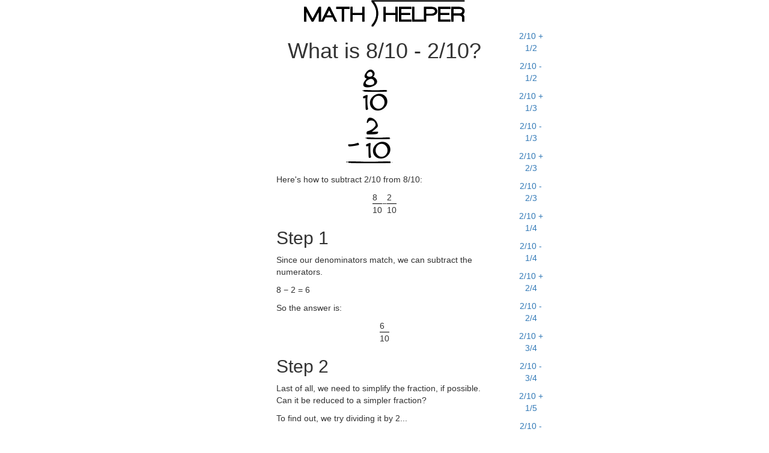

--- FILE ---
content_type: text/html; charset=UTF-8
request_url: https://mathhelper.us/8over10/minus/2over10
body_size: 3032
content:
<!DOCTYPE html>
<html>
<head>
<!-- Google Tag Manager -->
<script>(function(w,d,s,l,i){w[l]=w[l]||[];w[l].push({'gtm.start':
new Date().getTime(),event:'gtm.js'});var f=d.getElementsByTagName(s)[0],
j=d.createElement(s),dl=l!='dataLayer'?'&l='+l:'';j.async=true;j.src=
'https://www.googletagmanager.com/gtm.js?id='+i+dl;f.parentNode.insertBefore(j,f);
})(window,document,'script','dataLayer','GTM-M7K2TGXH');</script>
<!-- End Google Tag Manager -->
<link rel="shortcut icon" href="/favicon.ico" type="image/x-icon">
<link rel="icon" href="/favicon.ico" type="image/x-icon">
<meta charset="utf-8">
<meta http-equiv="X-UA-Compatible" content="IE=edge">
<meta name="viewport" content="width=device-width, initial-scale=1">
<meta name="description" content="A step-by-step solution to  8/10 minus  2/10, with the answer in fraction form.">
<meta property="og:url" content="https://mathhelper.us/8over10/minus/2over10"/>
<meta property="article:author" content="Randy Tayler"/>
<meta property="og:description" content="A step-by-step solution to  8/10 minus  2/10, with the answer in fraction form."/>
	<meta property="og:image" content="https://mathhelper.us/fraction_image_vertical.php?n1=8over10&n2=2over10&op=minus"/>
<meta property="og:type" content="article"/>
<meta property="article:section" content="Fractions"/>
<meta property="og:title" content="What is 8/10 - 2/10?"/>
<meta property="og:site_name" content="MathHelper"/>
<link rel="stylesheet" href="https://maxcdn.bootstrapcdn.com/bootstrap/3.3.1/css/bootstrap.min.css">
<link rel="stylesheet" href="/styles.css">
<title>What is 8/10 - 2/10?</title>
<!-- Google tag (gtag.js) -->
<script async src="https://www.googletagmanager.com/gtag/js?id=G-GENW793RPT"></script>
<script>
  window.dataLayer = window.dataLayer || [];
  function gtag(){dataLayer.push(arguments);}
  gtag('js', new Date());

  gtag('config', 'G-GENW793RPT');
</script>
</head>
<style>
	.coefficient{
		font-size:36px;
		display:inline;
		float:left;
	}
	.fraction {
		display:inline;
	}
	.numerator {
		border-bottom:1px solid #000;
		display:block;
	}
	.denominator {
		display:block;
	}
	#operator {
		display:inline;
		float:left;
	}
	.bigtext{
		font-size:36px;
	}
	.bordered {
		border:1px solid #000000;
		padding:5px;
	}
	div { border:0px solid #444;}
</style>
<body>
<!-- Google Tag Manager (noscript) -->
<noscript><iframe src="https://www.googletagmanager.com/ns.html?id=GTM-M7K2TGXH"
height="0" width="0" style="display:none;visibility:hidden"></iframe></noscript>
<!-- End Google Tag Manager (noscript) -->
<center><a href="//mathhelper.us"><img width=268 height=45 src="/img/math-helper.png" alt="math help" border="0"></a><br>

<div class="container">
<div class="row">
	<div class="col-md-2 hidden-sm hidden-xs">
	<script async src="//pagead2.googlesyndication.com/pagead/js/adsbygoogle.js"></script>
	<!-- MathHelper Skyscraper -->
	<ins class="adsbygoogle"
		 style="display:inline-block;width:300px;height:600px"
		 data-ad-client="ca-pub-1745891840155913"
		 data-ad-slot="4668028794"></ins>
	<script>
	(adsbygoogle = window.adsbygoogle || []).push({});
	</script></div>
	<div class="col-md-2">
			</div>
	<div class="col-md-4"><h1>What is 8/10 - 2/10?</h1>
	<img height=175 src="/fraction_image_vertical.php?n1=8over10&n2=2over10&op=minus" alt="What is 8/10 - 2/10?" title="What is 8/10 - 2/10?"/>
		<table>
			<tr>
			<td>
			<p>Here's how to subtract 2/10 from 8/10:</p>
				<table align="center">
					<tr>
						<td>
														<table>
								<tr><td class="numerator">8</td></tr>
								<tr><td class="denominator">10</td></tr>
							</table>
						</td>
						<td>
							 &minus;
						</td>

						<td>
														<table>
								<tr><td class="numerator">2</td></tr>
								<tr><td class="denominator">10</td></tr>
							</table>
						</td>
					</tr>
				</table>
			</td>
			</tr>
										<tr>
				<td>
					<h2>Step 1</h2>
					<p>Since our denominators match, we can subtract the numerators.</p>
					<p>8 &minus; 2 = 6</p>
					<p>So the answer is:</p>
					<table align="center">
						<tr>
							<td>
								<table>
									  <tr><td class="numerator">6</td></tr>
									  <tr><td class="denominator">10</td></tr>
								</table>
							<td>
						</tr>
					</table>
				</td>
				</tr>
									<tr>
					<td>

						<div class="hidden-md hidden-lg hidden-xl">
							<script async src="//pagead2.googlesyndication.com/pagead/js/adsbygoogle.js"></script>
							<!-- MathHelper Box -->
							<ins class="adsbygoogle"
								 style="display:inline-block;width:336px;height:280px"
								 data-ad-client="ca-pub-1745891840155913"
								 data-ad-slot="1574961590"></ins>
							<script>
							(adsbygoogle = window.adsbygoogle || []).push({});
							</script>
					   </div>
						<h2>Step 2</h2>
						<p>Last of all, we need to simplify the fraction, if possible. Can it be reduced to a simpler fraction?</p>
						<p>To find out, we try dividing it by 2...</p>
						<p>Are both the numerator and the denominator evenly divisible by 2? Yes! So we reduce it:</p>										<table align="center">
											<tr>
												<td>
													<table>
														<tr><td class="numerator">6</td></tr>
														<tr><td class="denominator">10</td></tr>
													</table>
												</td>
												<td>
													&divide; 2 =
												</td>
												<td>
													<table>
														<tr><td class="numerator">3</td></tr>
														<tr><td class="denominator">5</td></tr>
													</table>
												</td>
											</tr>
										</table>
										<p>Let's try dividing by 2 again...</p><p>Nope! So now we try the next greatest prime number, 3...</p><p>Nope! So now we try the next greatest prime number, 5...</p><p>No good. 5 is larger than 3. So we're done reducing.</p>						There you have it! The final answer is:
						<table align="center" valign="middle" class="bigtext">
							<tr>
								<td>
																		<table>
										<tr><td class="numerator">8</td></tr>
										<tr><td class="denominator">10</td></tr>
									</table>
								</td>
								<td>
									&minus;
								</td>

								<td>
																		<table>
										<tr><td class="numerator">2</td></tr>
										<tr><td class="denominator">10</td></tr>
									</table>
								</td>
								<td>
									=
								</td>
																	<td class="bigtext bordered">
										<table>
											<tr><td class="numerator">3</td></tr>
											<tr><td class="denominator">5</td></tr>
										</table>
									</td>
																	</td>
							</tr>
						</table>
					</td>
					</tr>
						</table>

			<br>
	</div>
	<div class="col-md-1">
		<div><a href="/2over10/plus/1over2">2/10 + 1/2</a></div><div><a href="/2over10/minus/1over2">2/10 - 1/2</a></div><div><a href="/2over10/plus/1over3">2/10 + 1/3</a></div><div><a href="/2over10/minus/1over3">2/10 - 1/3</a></div><div><a href="/2over10/plus/2over3">2/10 + 2/3</a></div><div><a href="/2over10/minus/2over3">2/10 - 2/3</a></div><div><a href="/2over10/plus/1over4">2/10 + 1/4</a></div><div><a href="/2over10/minus/1over4">2/10 - 1/4</a></div><div><a href="/2over10/plus/2over4">2/10 + 2/4</a></div><div><a href="/2over10/minus/2over4">2/10 - 2/4</a></div><div><a href="/2over10/plus/3over4">2/10 + 3/4</a></div><div><a href="/2over10/minus/3over4">2/10 - 3/4</a></div><div><a href="/2over10/plus/1over5">2/10 + 1/5</a></div><div><a href="/2over10/minus/1over5">2/10 - 1/5</a></div><div><a href="/2over10/plus/2over5">2/10 + 2/5</a></div><div><a href="/2over10/minus/2over5">2/10 - 2/5</a></div><div><a href="/2over10/plus/3over5">2/10 + 3/5</a></div><div><a href="/2over10/minus/3over5">2/10 - 3/5</a></div><div><a href="/2over10/plus/4over5">2/10 + 4/5</a></div><div><a href="/2over10/minus/4over5">2/10 - 4/5</a></div><div><a href="/2over10/plus/1over6">2/10 + 1/6</a></div><div><a href="/2over10/minus/1over6">2/10 - 1/6</a></div><div><a href="/2over10/plus/2over6">2/10 + 2/6</a></div><div><a href="/2over10/minus/2over6">2/10 - 2/6</a></div><div><a href="/2over10/plus/3over6">2/10 + 3/6</a></div><div><a href="/2over10/minus/3over6">2/10 - 3/6</a></div><div><a href="/2over10/plus/4over6">2/10 + 4/6</a></div><div><a href="/2over10/minus/4over6">2/10 - 4/6</a></div><div><a href="/2over10/plus/5over6">2/10 + 5/6</a></div><div><a href="/2over10/minus/5over6">2/10 - 5/6</a></div><div><a href="/2over10/plus/1over7">2/10 + 1/7</a></div><div><a href="/2over10/minus/1over7">2/10 - 1/7</a></div><div><a href="/2over10/plus/2over7">2/10 + 2/7</a></div><div><a href="/2over10/minus/2over7">2/10 - 2/7</a></div><div><a href="/2over10/plus/3over7">2/10 + 3/7</a></div><div><a href="/2over10/minus/3over7">2/10 - 3/7</a></div><div><a href="/2over10/plus/4over7">2/10 + 4/7</a></div><div><a href="/2over10/minus/4over7">2/10 - 4/7</a></div><div><a href="/2over10/plus/5over7">2/10 + 5/7</a></div><div><a href="/2over10/minus/5over7">2/10 - 5/7</a></div><div><a href="/2over10/plus/6over7">2/10 + 6/7</a></div><div><a href="/2over10/minus/6over7">2/10 - 6/7</a></div><div><a href="/2over10/plus/1over8">2/10 + 1/8</a></div><div><a href="/2over10/minus/1over8">2/10 - 1/8</a></div><div><a href="/2over10/plus/2over8">2/10 + 2/8</a></div><div><a href="/2over10/minus/2over8">2/10 - 2/8</a></div><div><a href="/2over10/plus/3over8">2/10 + 3/8</a></div><div><a href="/2over10/minus/3over8">2/10 - 3/8</a></div><div><a href="/2over10/plus/4over8">2/10 + 4/8</a></div><div><a href="/2over10/minus/4over8">2/10 - 4/8</a></div><div><a href="/2over10/plus/5over8">2/10 + 5/8</a></div><div><a href="/2over10/minus/5over8">2/10 - 5/8</a></div><div><a href="/2over10/plus/6over8">2/10 + 6/8</a></div><div><a href="/2over10/minus/6over8">2/10 - 6/8</a></div><div><a href="/2over10/plus/7over8">2/10 + 7/8</a></div><div><a href="/2over10/minus/7over8">2/10 - 7/8</a></div><div><a href="/2over10/plus/1over9">2/10 + 1/9</a></div><div><a href="/2over10/minus/1over9">2/10 - 1/9</a></div><div><a href="/2over10/plus/2over9">2/10 + 2/9</a></div><div><a href="/2over10/minus/2over9">2/10 - 2/9</a></div><div><a href="/2over10/plus/3over9">2/10 + 3/9</a></div><div><a href="/2over10/minus/3over9">2/10 - 3/9</a></div><div><a href="/2over10/plus/4over9">2/10 + 4/9</a></div><div><a href="/2over10/minus/4over9">2/10 - 4/9</a></div><div><a href="/2over10/plus/5over9">2/10 + 5/9</a></div><div><a href="/2over10/minus/5over9">2/10 - 5/9</a></div><div><a href="/2over10/plus/6over9">2/10 + 6/9</a></div><div><a href="/2over10/minus/6over9">2/10 - 6/9</a></div><div><a href="/2over10/plus/7over9">2/10 + 7/9</a></div><div><a href="/2over10/minus/7over9">2/10 - 7/9</a></div><div><a href="/2over10/plus/8over9">2/10 + 8/9</a></div><div><a href="/2over10/minus/8over9">2/10 - 8/9</a></div><div><a href="/2over10/plus/1over10">2/10 + 1/10</a></div><div><a href="/2over10/minus/1over10">2/10 - 1/10</a></div><div><a href="/2over10/plus/2over10">2/10 + 2/10</a></div><div><a href="/2over10/minus/2over10">2/10 - 2/10</a></div><div><a href="/2over10/plus/3over10">2/10 + 3/10</a></div><div><a href="/2over10/minus/3over10">2/10 - 3/10</a></div><div><a href="/2over10/plus/4over10">2/10 + 4/10</a></div><div><a href="/2over10/minus/4over10">2/10 - 4/10</a></div><div><a href="/2over10/plus/5over10">2/10 + 5/10</a></div><div><a href="/2over10/minus/5over10">2/10 - 5/10</a></div><div><a href="/2over10/plus/6over10">2/10 + 6/10</a></div><div><a href="/2over10/minus/6over10">2/10 - 6/10</a></div><div><a href="/2over10/plus/7over10">2/10 + 7/10</a></div><div><a href="/2over10/minus/7over10">2/10 - 7/10</a></div><div><a href="/2over10/plus/8over10">2/10 + 8/10</a></div><div><a href="/2over10/minus/8over10">2/10 - 8/10</a></div><div><a href="/2over10/plus/9over10">2/10 + 9/10</a></div><div><a href="/2over10/minus/9over10">2/10 - 9/10</a></div><div><a href="/2over10/plus/1over11">2/10 + 1/11</a></div><div><a href="/2over10/minus/1over11">2/10 - 1/11</a></div><div><a href="/2over10/plus/2over11">2/10 + 2/11</a></div><div><a href="/2over10/minus/2over11">2/10 - 2/11</a></div><div><a href="/2over10/plus/3over11">2/10 + 3/11</a></div><div><a href="/2over10/minus/3over11">2/10 - 3/11</a></div><div><a href="/2over10/plus/4over11">2/10 + 4/11</a></div><div><a href="/2over10/minus/4over11">2/10 - 4/11</a></div><div><a href="/2over10/plus/5over11">2/10 + 5/11</a></div><div><a href="/2over10/minus/5over11">2/10 - 5/11</a></div><div><a href="/2over10/plus/6over11">2/10 + 6/11</a></div><div><a href="/2over10/minus/6over11">2/10 - 6/11</a></div><div><a href="/2over10/plus/7over11">2/10 + 7/11</a></div><div><a href="/2over10/minus/7over11">2/10 - 7/11</a></div><div><a href="/2over10/plus/8over11">2/10 + 8/11</a></div><div><a href="/2over10/minus/8over11">2/10 - 8/11</a></div><div><a href="/2over10/plus/9over11">2/10 + 9/11</a></div><div><a href="/2over10/minus/9over11">2/10 - 9/11</a></div><div><a href="/2over10/plus/10over11">2/10 + 10/11</a></div><div><a href="/2over10/minus/10over11">2/10 - 10/11</a></div><div><a href="/2over10/plus/1over12">2/10 + 1/12</a></div><div><a href="/2over10/minus/1over12">2/10 - 1/12</a></div><div><a href="/2over10/plus/2over12">2/10 + 2/12</a></div><div><a href="/2over10/minus/2over12">2/10 - 2/12</a></div><div><a href="/2over10/plus/3over12">2/10 + 3/12</a></div><div><a href="/2over10/minus/3over12">2/10 - 3/12</a></div><div><a href="/2over10/plus/4over12">2/10 + 4/12</a></div><div><a href="/2over10/minus/4over12">2/10 - 4/12</a></div><div><a href="/2over10/plus/5over12">2/10 + 5/12</a></div><div><a href="/2over10/minus/5over12">2/10 - 5/12</a></div><div><a href="/2over10/plus/6over12">2/10 + 6/12</a></div><div><a href="/2over10/minus/6over12">2/10 - 6/12</a></div><div><a href="/2over10/plus/7over12">2/10 + 7/12</a></div><div><a href="/2over10/minus/7over12">2/10 - 7/12</a></div><div><a href="/2over10/plus/8over12">2/10 + 8/12</a></div><div><a href="/2over10/minus/8over12">2/10 - 8/12</a></div><div><a href="/2over10/plus/9over12">2/10 + 9/12</a></div><div><a href="/2over10/minus/9over12">2/10 - 9/12</a></div><div><a href="/2over10/plus/10over12">2/10 + 10/12</a></div><div><a href="/2over10/minus/10over12">2/10 - 10/12</a></div><div><a href="/2over10/plus/11over12">2/10 + 11/12</a></div><div><a href="/2over10/minus/11over12">2/10 - 11/12</a></div>	</div>
	<div class="col-md-3"><script async src="//pagead2.googlesyndication.com/pagead/js/adsbygoogle.js"></script>
	<!-- MathHelper Skyscraper -->
	<ins class="adsbygoogle"
		 style="display:inline-block;width:300px;height:600px"
		 data-ad-client="ca-pub-1745891840155913"
		 data-ad-slot="4668028794"></ins>
	<script>
	(adsbygoogle = window.adsbygoogle || []).push({});
	</script>
</div>
</div>

--- FILE ---
content_type: text/html; charset=utf-8
request_url: https://www.google.com/recaptcha/api2/aframe
body_size: 267
content:
<!DOCTYPE HTML><html><head><meta http-equiv="content-type" content="text/html; charset=UTF-8"></head><body><script nonce="V7AJTS-dC7E7obfyFyH3pQ">/** Anti-fraud and anti-abuse applications only. See google.com/recaptcha */ try{var clients={'sodar':'https://pagead2.googlesyndication.com/pagead/sodar?'};window.addEventListener("message",function(a){try{if(a.source===window.parent){var b=JSON.parse(a.data);var c=clients[b['id']];if(c){var d=document.createElement('img');d.src=c+b['params']+'&rc='+(localStorage.getItem("rc::a")?sessionStorage.getItem("rc::b"):"");window.document.body.appendChild(d);sessionStorage.setItem("rc::e",parseInt(sessionStorage.getItem("rc::e")||0)+1);localStorage.setItem("rc::h",'1768615217089');}}}catch(b){}});window.parent.postMessage("_grecaptcha_ready", "*");}catch(b){}</script></body></html>

--- FILE ---
content_type: text/css
request_url: https://mathhelper.us/styles.css
body_size: 85
content:
.col-md-1 div {padding:5px}
.fractionform td {padding:5px}
.op {font-size:24px}